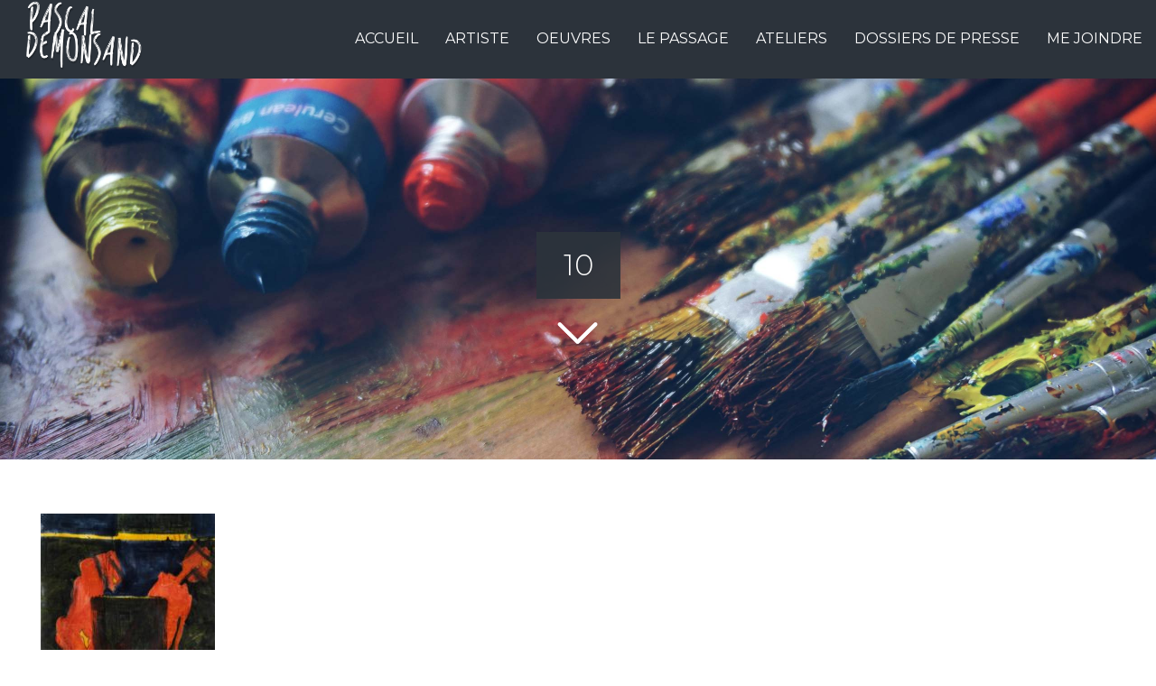

--- FILE ---
content_type: text/html; charset=UTF-8
request_url: https://pascaldemonsand.com/oeuvre/peinture/les-passeurs/attachment/10/
body_size: 6507
content:
<!DOCTYPE html> 
<html> 
	<head lang="fr-FR"> 
		<meta charset="UTF-8">
		<meta name="viewport" content="width=device-width, initial-scale=1.0, user-scalable=no" />
				
		<meta name='robots' content='index, follow, max-image-preview:large, max-snippet:-1, max-video-preview:-1' />
	<style>img:is([sizes="auto" i], [sizes^="auto," i]) { contain-intrinsic-size: 3000px 1500px }</style>
	
	<!-- This site is optimized with the Yoast SEO plugin v26.7 - https://yoast.com/wordpress/plugins/seo/ -->
	<title>10 - Pascal Demonsand | Artiste, peintre et sculpteur</title>
	<link rel="canonical" href="https://pascaldemonsand.com/oeuvre/peinture/les-passeurs/attachment/10/" />
	<meta property="og:locale" content="fr_FR" />
	<meta property="og:type" content="article" />
	<meta property="og:title" content="10 - Pascal Demonsand | Artiste, peintre et sculpteur" />
	<meta property="og:url" content="https://pascaldemonsand.com/oeuvre/peinture/les-passeurs/attachment/10/" />
	<meta property="og:site_name" content="Pascal Demonsand | Artiste, peintre et sculpteur" />
	<meta property="article:publisher" content="https://www.facebook.com/pascal.artiste/" />
	<meta property="og:image" content="https://pascaldemonsand.com/oeuvre/peinture/les-passeurs/attachment/10" />
	<meta property="og:image:width" content="1646" />
	<meta property="og:image:height" content="2560" />
	<meta property="og:image:type" content="image/jpeg" />
	<meta name="twitter:card" content="summary_large_image" />
	<script type="application/ld+json" class="yoast-schema-graph">{"@context":"https://schema.org","@graph":[{"@type":"WebPage","@id":"https://pascaldemonsand.com/oeuvre/peinture/les-passeurs/attachment/10/","url":"https://pascaldemonsand.com/oeuvre/peinture/les-passeurs/attachment/10/","name":"10 - Pascal Demonsand | Artiste, peintre et sculpteur","isPartOf":{"@id":"https://pascaldemonsand.com/#website"},"primaryImageOfPage":{"@id":"https://pascaldemonsand.com/oeuvre/peinture/les-passeurs/attachment/10/#primaryimage"},"image":{"@id":"https://pascaldemonsand.com/oeuvre/peinture/les-passeurs/attachment/10/#primaryimage"},"thumbnailUrl":"https://pascaldemonsand.com/wp-content/uploads/2017/12/10.jpg","datePublished":"2018-01-13T17:32:41+00:00","breadcrumb":{"@id":"https://pascaldemonsand.com/oeuvre/peinture/les-passeurs/attachment/10/#breadcrumb"},"inLanguage":"fr-FR","potentialAction":[{"@type":"ReadAction","target":["https://pascaldemonsand.com/oeuvre/peinture/les-passeurs/attachment/10/"]}]},{"@type":"ImageObject","inLanguage":"fr-FR","@id":"https://pascaldemonsand.com/oeuvre/peinture/les-passeurs/attachment/10/#primaryimage","url":"https://pascaldemonsand.com/wp-content/uploads/2017/12/10.jpg","contentUrl":"https://pascaldemonsand.com/wp-content/uploads/2017/12/10.jpg","width":"1646","height":"2560"},{"@type":"BreadcrumbList","@id":"https://pascaldemonsand.com/oeuvre/peinture/les-passeurs/attachment/10/#breadcrumb","itemListElement":[{"@type":"ListItem","position":1,"name":"Accueil","item":"https://pascaldemonsand.com/"},{"@type":"ListItem","position":2,"name":"Les Passeurs","item":"https://pascaldemonsand.com/oeuvre/peinture/les-passeurs/"},{"@type":"ListItem","position":3,"name":"10"}]},{"@type":"WebSite","@id":"https://pascaldemonsand.com/#website","url":"https://pascaldemonsand.com/","name":"Pascal Demonsand | Artiste, peintre et sculpteur","description":"Sculpture, Peinture et Installation","potentialAction":[{"@type":"SearchAction","target":{"@type":"EntryPoint","urlTemplate":"https://pascaldemonsand.com/?s={search_term_string}"},"query-input":{"@type":"PropertyValueSpecification","valueRequired":true,"valueName":"search_term_string"}}],"inLanguage":"fr-FR"}]}</script>
	<!-- / Yoast SEO plugin. -->


<link rel='dns-prefetch' href='//ajax.googleapis.com' />
<link rel='dns-prefetch' href='//cdn.jsdelivr.net' />

<link rel='stylesheet' id='wp-block-library-css' href='https://pascaldemonsand.com/wp-includes/css/dist/block-library/style.min.css?ver=6.8.2' type='text/css' media='all' />
<style id='classic-theme-styles-inline-css' type='text/css'>
/*! This file is auto-generated */
.wp-block-button__link{color:#fff;background-color:#32373c;border-radius:9999px;box-shadow:none;text-decoration:none;padding:calc(.667em + 2px) calc(1.333em + 2px);font-size:1.125em}.wp-block-file__button{background:#32373c;color:#fff;text-decoration:none}
</style>
<style id='global-styles-inline-css' type='text/css'>
:root{--wp--preset--aspect-ratio--square: 1;--wp--preset--aspect-ratio--4-3: 4/3;--wp--preset--aspect-ratio--3-4: 3/4;--wp--preset--aspect-ratio--3-2: 3/2;--wp--preset--aspect-ratio--2-3: 2/3;--wp--preset--aspect-ratio--16-9: 16/9;--wp--preset--aspect-ratio--9-16: 9/16;--wp--preset--color--black: #000000;--wp--preset--color--cyan-bluish-gray: #abb8c3;--wp--preset--color--white: #ffffff;--wp--preset--color--pale-pink: #f78da7;--wp--preset--color--vivid-red: #cf2e2e;--wp--preset--color--luminous-vivid-orange: #ff6900;--wp--preset--color--luminous-vivid-amber: #fcb900;--wp--preset--color--light-green-cyan: #7bdcb5;--wp--preset--color--vivid-green-cyan: #00d084;--wp--preset--color--pale-cyan-blue: #8ed1fc;--wp--preset--color--vivid-cyan-blue: #0693e3;--wp--preset--color--vivid-purple: #9b51e0;--wp--preset--gradient--vivid-cyan-blue-to-vivid-purple: linear-gradient(135deg,rgba(6,147,227,1) 0%,rgb(155,81,224) 100%);--wp--preset--gradient--light-green-cyan-to-vivid-green-cyan: linear-gradient(135deg,rgb(122,220,180) 0%,rgb(0,208,130) 100%);--wp--preset--gradient--luminous-vivid-amber-to-luminous-vivid-orange: linear-gradient(135deg,rgba(252,185,0,1) 0%,rgba(255,105,0,1) 100%);--wp--preset--gradient--luminous-vivid-orange-to-vivid-red: linear-gradient(135deg,rgba(255,105,0,1) 0%,rgb(207,46,46) 100%);--wp--preset--gradient--very-light-gray-to-cyan-bluish-gray: linear-gradient(135deg,rgb(238,238,238) 0%,rgb(169,184,195) 100%);--wp--preset--gradient--cool-to-warm-spectrum: linear-gradient(135deg,rgb(74,234,220) 0%,rgb(151,120,209) 20%,rgb(207,42,186) 40%,rgb(238,44,130) 60%,rgb(251,105,98) 80%,rgb(254,248,76) 100%);--wp--preset--gradient--blush-light-purple: linear-gradient(135deg,rgb(255,206,236) 0%,rgb(152,150,240) 100%);--wp--preset--gradient--blush-bordeaux: linear-gradient(135deg,rgb(254,205,165) 0%,rgb(254,45,45) 50%,rgb(107,0,62) 100%);--wp--preset--gradient--luminous-dusk: linear-gradient(135deg,rgb(255,203,112) 0%,rgb(199,81,192) 50%,rgb(65,88,208) 100%);--wp--preset--gradient--pale-ocean: linear-gradient(135deg,rgb(255,245,203) 0%,rgb(182,227,212) 50%,rgb(51,167,181) 100%);--wp--preset--gradient--electric-grass: linear-gradient(135deg,rgb(202,248,128) 0%,rgb(113,206,126) 100%);--wp--preset--gradient--midnight: linear-gradient(135deg,rgb(2,3,129) 0%,rgb(40,116,252) 100%);--wp--preset--font-size--small: 13px;--wp--preset--font-size--medium: 20px;--wp--preset--font-size--large: 36px;--wp--preset--font-size--x-large: 42px;--wp--preset--spacing--20: 0.44rem;--wp--preset--spacing--30: 0.67rem;--wp--preset--spacing--40: 1rem;--wp--preset--spacing--50: 1.5rem;--wp--preset--spacing--60: 2.25rem;--wp--preset--spacing--70: 3.38rem;--wp--preset--spacing--80: 5.06rem;--wp--preset--shadow--natural: 6px 6px 9px rgba(0, 0, 0, 0.2);--wp--preset--shadow--deep: 12px 12px 50px rgba(0, 0, 0, 0.4);--wp--preset--shadow--sharp: 6px 6px 0px rgba(0, 0, 0, 0.2);--wp--preset--shadow--outlined: 6px 6px 0px -3px rgba(255, 255, 255, 1), 6px 6px rgba(0, 0, 0, 1);--wp--preset--shadow--crisp: 6px 6px 0px rgba(0, 0, 0, 1);}:where(.is-layout-flex){gap: 0.5em;}:where(.is-layout-grid){gap: 0.5em;}body .is-layout-flex{display: flex;}.is-layout-flex{flex-wrap: wrap;align-items: center;}.is-layout-flex > :is(*, div){margin: 0;}body .is-layout-grid{display: grid;}.is-layout-grid > :is(*, div){margin: 0;}:where(.wp-block-columns.is-layout-flex){gap: 2em;}:where(.wp-block-columns.is-layout-grid){gap: 2em;}:where(.wp-block-post-template.is-layout-flex){gap: 1.25em;}:where(.wp-block-post-template.is-layout-grid){gap: 1.25em;}.has-black-color{color: var(--wp--preset--color--black) !important;}.has-cyan-bluish-gray-color{color: var(--wp--preset--color--cyan-bluish-gray) !important;}.has-white-color{color: var(--wp--preset--color--white) !important;}.has-pale-pink-color{color: var(--wp--preset--color--pale-pink) !important;}.has-vivid-red-color{color: var(--wp--preset--color--vivid-red) !important;}.has-luminous-vivid-orange-color{color: var(--wp--preset--color--luminous-vivid-orange) !important;}.has-luminous-vivid-amber-color{color: var(--wp--preset--color--luminous-vivid-amber) !important;}.has-light-green-cyan-color{color: var(--wp--preset--color--light-green-cyan) !important;}.has-vivid-green-cyan-color{color: var(--wp--preset--color--vivid-green-cyan) !important;}.has-pale-cyan-blue-color{color: var(--wp--preset--color--pale-cyan-blue) !important;}.has-vivid-cyan-blue-color{color: var(--wp--preset--color--vivid-cyan-blue) !important;}.has-vivid-purple-color{color: var(--wp--preset--color--vivid-purple) !important;}.has-black-background-color{background-color: var(--wp--preset--color--black) !important;}.has-cyan-bluish-gray-background-color{background-color: var(--wp--preset--color--cyan-bluish-gray) !important;}.has-white-background-color{background-color: var(--wp--preset--color--white) !important;}.has-pale-pink-background-color{background-color: var(--wp--preset--color--pale-pink) !important;}.has-vivid-red-background-color{background-color: var(--wp--preset--color--vivid-red) !important;}.has-luminous-vivid-orange-background-color{background-color: var(--wp--preset--color--luminous-vivid-orange) !important;}.has-luminous-vivid-amber-background-color{background-color: var(--wp--preset--color--luminous-vivid-amber) !important;}.has-light-green-cyan-background-color{background-color: var(--wp--preset--color--light-green-cyan) !important;}.has-vivid-green-cyan-background-color{background-color: var(--wp--preset--color--vivid-green-cyan) !important;}.has-pale-cyan-blue-background-color{background-color: var(--wp--preset--color--pale-cyan-blue) !important;}.has-vivid-cyan-blue-background-color{background-color: var(--wp--preset--color--vivid-cyan-blue) !important;}.has-vivid-purple-background-color{background-color: var(--wp--preset--color--vivid-purple) !important;}.has-black-border-color{border-color: var(--wp--preset--color--black) !important;}.has-cyan-bluish-gray-border-color{border-color: var(--wp--preset--color--cyan-bluish-gray) !important;}.has-white-border-color{border-color: var(--wp--preset--color--white) !important;}.has-pale-pink-border-color{border-color: var(--wp--preset--color--pale-pink) !important;}.has-vivid-red-border-color{border-color: var(--wp--preset--color--vivid-red) !important;}.has-luminous-vivid-orange-border-color{border-color: var(--wp--preset--color--luminous-vivid-orange) !important;}.has-luminous-vivid-amber-border-color{border-color: var(--wp--preset--color--luminous-vivid-amber) !important;}.has-light-green-cyan-border-color{border-color: var(--wp--preset--color--light-green-cyan) !important;}.has-vivid-green-cyan-border-color{border-color: var(--wp--preset--color--vivid-green-cyan) !important;}.has-pale-cyan-blue-border-color{border-color: var(--wp--preset--color--pale-cyan-blue) !important;}.has-vivid-cyan-blue-border-color{border-color: var(--wp--preset--color--vivid-cyan-blue) !important;}.has-vivid-purple-border-color{border-color: var(--wp--preset--color--vivid-purple) !important;}.has-vivid-cyan-blue-to-vivid-purple-gradient-background{background: var(--wp--preset--gradient--vivid-cyan-blue-to-vivid-purple) !important;}.has-light-green-cyan-to-vivid-green-cyan-gradient-background{background: var(--wp--preset--gradient--light-green-cyan-to-vivid-green-cyan) !important;}.has-luminous-vivid-amber-to-luminous-vivid-orange-gradient-background{background: var(--wp--preset--gradient--luminous-vivid-amber-to-luminous-vivid-orange) !important;}.has-luminous-vivid-orange-to-vivid-red-gradient-background{background: var(--wp--preset--gradient--luminous-vivid-orange-to-vivid-red) !important;}.has-very-light-gray-to-cyan-bluish-gray-gradient-background{background: var(--wp--preset--gradient--very-light-gray-to-cyan-bluish-gray) !important;}.has-cool-to-warm-spectrum-gradient-background{background: var(--wp--preset--gradient--cool-to-warm-spectrum) !important;}.has-blush-light-purple-gradient-background{background: var(--wp--preset--gradient--blush-light-purple) !important;}.has-blush-bordeaux-gradient-background{background: var(--wp--preset--gradient--blush-bordeaux) !important;}.has-luminous-dusk-gradient-background{background: var(--wp--preset--gradient--luminous-dusk) !important;}.has-pale-ocean-gradient-background{background: var(--wp--preset--gradient--pale-ocean) !important;}.has-electric-grass-gradient-background{background: var(--wp--preset--gradient--electric-grass) !important;}.has-midnight-gradient-background{background: var(--wp--preset--gradient--midnight) !important;}.has-small-font-size{font-size: var(--wp--preset--font-size--small) !important;}.has-medium-font-size{font-size: var(--wp--preset--font-size--medium) !important;}.has-large-font-size{font-size: var(--wp--preset--font-size--large) !important;}.has-x-large-font-size{font-size: var(--wp--preset--font-size--x-large) !important;}
:where(.wp-block-post-template.is-layout-flex){gap: 1.25em;}:where(.wp-block-post-template.is-layout-grid){gap: 1.25em;}
:where(.wp-block-columns.is-layout-flex){gap: 2em;}:where(.wp-block-columns.is-layout-grid){gap: 2em;}
:root :where(.wp-block-pullquote){font-size: 1.5em;line-height: 1.6;}
</style>
<link rel='stylesheet' id='responsive-lightbox-swipebox-css' href='https://pascaldemonsand.com/wp-content/plugins/responsive-lightbox/assets/swipebox/swipebox.min.css?ver=1.5.2' type='text/css' media='all' />
<link rel='stylesheet' id='Kesho-foundation-stylesheet-css' href='https://cdn.jsdelivr.net/foundation/6.1.0/foundation.min.css?ver=6.8.2' type='text/css' media='all' />
<link rel='stylesheet' id='Kesho-slick-stylesheet-css' href='https://pascaldemonsand.com/wp-content/themes/pascaldemonsand/css/slick.css?ver=6.8.2' type='text/css' media='all' />
<link rel='stylesheet' id='Kesho-slick_theme-stylesheet-css' href='https://pascaldemonsand.com/wp-content/themes/pascaldemonsand/css/slick-theme.css?ver=6.8.2' type='text/css' media='all' />
<link rel='stylesheet' id='Kesho-default-stylesheet-css' href='https://pascaldemonsand.com/wp-content/themes/pascaldemonsand/css/default.css?ver=6.8.2' type='text/css' media='all' />
<script type="text/javascript" src="https://ajax.googleapis.com/ajax/libs/jquery/2.1.4/jquery.min.js" id="jquery-js"></script>
<script type="text/javascript" src="https://pascaldemonsand.com/wp-content/plugins/responsive-lightbox/assets/dompurify/purify.min.js?ver=3.1.7" id="dompurify-js"></script>
<script type="text/javascript" id="responsive-lightbox-sanitizer-js-before">
/* <![CDATA[ */
window.RLG = window.RLG || {}; window.RLG.sanitizeAllowedHosts = ["youtube.com","www.youtube.com","youtu.be","vimeo.com","player.vimeo.com"];
/* ]]> */
</script>
<script type="text/javascript" src="https://pascaldemonsand.com/wp-content/plugins/responsive-lightbox/js/sanitizer.js?ver=2.6.0" id="responsive-lightbox-sanitizer-js"></script>
<script type="text/javascript" src="https://pascaldemonsand.com/wp-content/plugins/responsive-lightbox/assets/swipebox/jquery.swipebox.min.js?ver=1.5.2" id="responsive-lightbox-swipebox-js"></script>
<script type="text/javascript" src="https://pascaldemonsand.com/wp-includes/js/underscore.min.js?ver=1.13.7" id="underscore-js"></script>
<script type="text/javascript" src="https://pascaldemonsand.com/wp-content/plugins/responsive-lightbox/assets/infinitescroll/infinite-scroll.pkgd.min.js?ver=4.0.1" id="responsive-lightbox-infinite-scroll-js"></script>
<script type="text/javascript" id="responsive-lightbox-js-before">
/* <![CDATA[ */
var rlArgs = {"script":"swipebox","selector":"lightbox","customEvents":"","activeGalleries":true,"animation":true,"hideCloseButtonOnMobile":false,"removeBarsOnMobile":false,"hideBars":true,"hideBarsDelay":5000,"videoMaxWidth":1080,"useSVG":true,"loopAtEnd":false,"woocommerce_gallery":false,"ajaxurl":"https:\/\/pascaldemonsand.com\/wp-admin\/admin-ajax.php","nonce":"349f77f55d","preview":false,"postId":384,"scriptExtension":false};
/* ]]> */
</script>
<script type="text/javascript" src="https://pascaldemonsand.com/wp-content/plugins/responsive-lightbox/js/front.js?ver=2.6.0" id="responsive-lightbox-js"></script>
<script type="text/javascript" src="//pascaldemonsand.com/wp-content/plugins/revslider/sr6/assets/js/rbtools.min.js?ver=6.7.38" async id="tp-tools-js"></script>
<script type="text/javascript" src="//pascaldemonsand.com/wp-content/plugins/revslider/sr6/assets/js/rs6.min.js?ver=6.7.38" async id="revmin-js"></script>
<link rel="https://api.w.org/" href="https://pascaldemonsand.com/wp-json/" /><link rel="alternate" title="JSON" type="application/json" href="https://pascaldemonsand.com/wp-json/wp/v2/media/384" /><link rel="alternate" title="oEmbed (JSON)" type="application/json+oembed" href="https://pascaldemonsand.com/wp-json/oembed/1.0/embed?url=https%3A%2F%2Fpascaldemonsand.com%2Foeuvre%2Fpeinture%2Fles-passeurs%2Fattachment%2F10%2F" />
<link rel="alternate" title="oEmbed (XML)" type="text/xml+oembed" href="https://pascaldemonsand.com/wp-json/oembed/1.0/embed?url=https%3A%2F%2Fpascaldemonsand.com%2Foeuvre%2Fpeinture%2Fles-passeurs%2Fattachment%2F10%2F&#038;format=xml" />
					<!-- Google Analytics tracking code output by Beehive Analytics -->
						<script async src="https://www.googletagmanager.com/gtag/js?id=G-J2TZ9MXG6T&l=beehiveDataLayer"></script>
		<script>
						window.beehiveDataLayer = window.beehiveDataLayer || [];
			function beehive_ga() {beehiveDataLayer.push(arguments);}
			beehive_ga('js', new Date())
						beehive_ga('config', 'G-J2TZ9MXG6T', {
				'anonymize_ip': false,
				'allow_google_signals': false,
			})
					</script>
		<meta name="generator" content="Powered by Slider Revolution 6.7.38 - responsive, Mobile-Friendly Slider Plugin for WordPress with comfortable drag and drop interface." />
<link rel="icon" href="https://pascaldemonsand.com/wp-content/uploads/2017/07/cropped-pascal-demonsand-favicon-1-150x150.png" sizes="32x32" />
<link rel="icon" href="https://pascaldemonsand.com/wp-content/uploads/2017/07/cropped-pascal-demonsand-favicon-1-300x300.png" sizes="192x192" />
<link rel="apple-touch-icon" href="https://pascaldemonsand.com/wp-content/uploads/2017/07/cropped-pascal-demonsand-favicon-1-300x300.png" />
<meta name="msapplication-TileImage" content="https://pascaldemonsand.com/wp-content/uploads/2017/07/cropped-pascal-demonsand-favicon-1-300x300.png" />
<script>function setREVStartSize(e){
			//window.requestAnimationFrame(function() {
				window.RSIW = window.RSIW===undefined ? window.innerWidth : window.RSIW;
				window.RSIH = window.RSIH===undefined ? window.innerHeight : window.RSIH;
				try {
					var pw = document.getElementById(e.c).parentNode.offsetWidth,
						newh;
					pw = pw===0 || isNaN(pw) || (e.l=="fullwidth" || e.layout=="fullwidth") ? window.RSIW : pw;
					e.tabw = e.tabw===undefined ? 0 : parseInt(e.tabw);
					e.thumbw = e.thumbw===undefined ? 0 : parseInt(e.thumbw);
					e.tabh = e.tabh===undefined ? 0 : parseInt(e.tabh);
					e.thumbh = e.thumbh===undefined ? 0 : parseInt(e.thumbh);
					e.tabhide = e.tabhide===undefined ? 0 : parseInt(e.tabhide);
					e.thumbhide = e.thumbhide===undefined ? 0 : parseInt(e.thumbhide);
					e.mh = e.mh===undefined || e.mh=="" || e.mh==="auto" ? 0 : parseInt(e.mh,0);
					if(e.layout==="fullscreen" || e.l==="fullscreen")
						newh = Math.max(e.mh,window.RSIH);
					else{
						e.gw = Array.isArray(e.gw) ? e.gw : [e.gw];
						for (var i in e.rl) if (e.gw[i]===undefined || e.gw[i]===0) e.gw[i] = e.gw[i-1];
						e.gh = e.el===undefined || e.el==="" || (Array.isArray(e.el) && e.el.length==0)? e.gh : e.el;
						e.gh = Array.isArray(e.gh) ? e.gh : [e.gh];
						for (var i in e.rl) if (e.gh[i]===undefined || e.gh[i]===0) e.gh[i] = e.gh[i-1];
											
						var nl = new Array(e.rl.length),
							ix = 0,
							sl;
						e.tabw = e.tabhide>=pw ? 0 : e.tabw;
						e.thumbw = e.thumbhide>=pw ? 0 : e.thumbw;
						e.tabh = e.tabhide>=pw ? 0 : e.tabh;
						e.thumbh = e.thumbhide>=pw ? 0 : e.thumbh;
						for (var i in e.rl) nl[i] = e.rl[i]<window.RSIW ? 0 : e.rl[i];
						sl = nl[0];
						for (var i in nl) if (sl>nl[i] && nl[i]>0) { sl = nl[i]; ix=i;}
						var m = pw>(e.gw[ix]+e.tabw+e.thumbw) ? 1 : (pw-(e.tabw+e.thumbw)) / (e.gw[ix]);
						newh =  (e.gh[ix] * m) + (e.tabh + e.thumbh);
					}
					var el = document.getElementById(e.c);
					if (el!==null && el) el.style.height = newh+"px";
					el = document.getElementById(e.c+"_wrapper");
					if (el!==null && el) {
						el.style.height = newh+"px";
						el.style.display = "block";
					}
				} catch(e){
					console.log("Failure at Presize of Slider:" + e)
				}
			//});
		  };</script>
		<link href="https://fonts.googleapis.com/css?family=Montserrat:300,300i,400,400i,500,500i,600,600i,700,700i" rel="stylesheet">
		<!-- Hotjar Tracking Code for https://pascaldemonsand.com -->
		<script>
			(function(h,o,t,j,a,r){
				h.hj=h.hj||function(){(h.hj.q=h.hj.q||[]).push(arguments)};
				h._hjSettings={hjid:747625,hjsv:6};
				a=o.getElementsByTagName('head')[0];
				r=o.createElement('script');r.async=1;
				r.src=t+h._hjSettings.hjid+j+h._hjSettings.hjsv;
				a.appendChild(r);
			})(window,document,'https://static.hotjar.com/c/hotjar-','.js?sv=');
		</script>
	</head> 
	<body class="attachment wp-singular attachment-template-default single single-attachment postid-384 attachmentid-384 attachment-jpeg wp-theme-pascaldemonsand"> 
		
		<header>
			<!-- MAIN NAV - BIG SCREEN -->
			<nav id="main_nav">
				<div class="row">
					<div class="small-12 medium-12 large-12 columns">
						<a href="https://pascaldemonsand.com" id="logo" title="Pascal Demonsand | Artiste, peintre et sculpteur - Sculpture, Peinture et Installation"><img src="https://pascaldemonsand.com/wp-content/themes/pascaldemonsand/images/pascal-demonsand-logo.png" alt="Pascal Demonsand | Artiste, peintre et sculpteur - Sculpture, Peinture et Installation"/></a>
						<div class="menu-menu-principal-container"><ul id="menu-menu-principal" class="menu_principal dropdown menu" data-dropdown-menu><li id="menu-item-16" class="menu-item menu-item-type-post_type menu-item-object-page menu-item-home menu-item-16"><a href="https://pascaldemonsand.com/">Accueil</a></li>
<li id="menu-item-24" class="menu-item menu-item-type-post_type menu-item-object-page menu-item-24"><a href="https://pascaldemonsand.com/pascal-demonsand-artiste/">Artiste</a></li>
<li id="menu-item-62" class="menu-item menu-item-type-post_type_archive menu-item-object-artwork_cpt menu-item-62"><a href="https://pascaldemonsand.com/oeuvres/">Oeuvres</a></li>
<li id="menu-item-662" class="menu-item menu-item-type-custom menu-item-object-custom menu-item-662"><a target="_blank" href="https://www.art-passage.ca/">Le Passage</a></li>
<li id="menu-item-57" class="menu-item menu-item-type-post_type menu-item-object-page menu-item-57"><a href="https://pascaldemonsand.com/ateliers/">Ateliers</a></li>
<li id="menu-item-59" class="menu-item menu-item-type-post_type menu-item-object-page menu-item-59"><a href="https://pascaldemonsand.com/dossiers-de-presse/">Dossiers de presse</a></li>
<li id="menu-item-60" class="menu-item menu-item-type-post_type menu-item-object-page menu-item-60"><a href="https://pascaldemonsand.com/me-joindre/">Me joindre</a></li>
</ul></div>					</div>
				</div>
			</nav>
			<!-- Main navigation - Mobile -->		
			<nav id="main_navigation_mobile" class="top-bar" data-topbar role="navigation">
				<div class="row">
					<div class="small-12 medium-12 large-12 columns text-center">
						<a id="logo" href="https://pascaldemonsand.com" title="Pascal Demonsand | Artiste, peintre et sculpteur" target="_self">
							<img src="https://pascaldemonsand.com/wp-content/themes/pascaldemonsand/images/pascal-demonsand-logo.png" alt="Pascal Demonsand | Artiste, peintre et sculpteur" />
						</a>
					</div>
					<div class="small-12 medium-12 large-12 columns">						
						<ul class="title-area text-right">
						    <li class="toggle-topbar menu-icon"><a href="#"><span></span></a></li>
						</ul>
						<div class="top-bar">							
							<div class="menu-menu-principal-container"><ul class="vertical menu" data-drilldown data-back-button="<li class='js-drilldown-back'><a>Retour</a></li>"><li class="menu-item menu-item-type-post_type menu-item-object-page menu-item-home menu-item-16"><a href="https://pascaldemonsand.com/">Accueil</a></li>
<li class="menu-item menu-item-type-post_type menu-item-object-page menu-item-24"><a href="https://pascaldemonsand.com/pascal-demonsand-artiste/">Artiste</a></li>
<li class="menu-item menu-item-type-post_type_archive menu-item-object-artwork_cpt menu-item-62"><a href="https://pascaldemonsand.com/oeuvres/">Oeuvres</a></li>
<li class="menu-item menu-item-type-custom menu-item-object-custom menu-item-662"><a target="_blank" href="https://www.art-passage.ca/">Le Passage</a></li>
<li class="menu-item menu-item-type-post_type menu-item-object-page menu-item-57"><a href="https://pascaldemonsand.com/ateliers/">Ateliers</a></li>
<li class="menu-item menu-item-type-post_type menu-item-object-page menu-item-59"><a href="https://pascaldemonsand.com/dossiers-de-presse/">Dossiers de presse</a></li>
<li class="menu-item menu-item-type-post_type menu-item-object-page menu-item-60"><a href="https://pascaldemonsand.com/me-joindre/">Me joindre</a></li>
</ul></div>							
						</div>
					</div>
				</div>
			</nav>
			
									<section id="main_title" style="background-image:url('https://pascaldemonsand.com/wp-content/themes/pascaldemonsand/images/placeholder_header.jpg');">
							<div class="row">
								<div class="small-12 medium-12 large-12 columns">
									<h1>
										10									</h1>
									
								</div>
							</div>
						</section>
								
			
		</header>
		<div id="wrapper">
		
	<div class="row">
		<div class="small-12 medium-12 large-12 columns">
			<p class="attachment"><a href='https://pascaldemonsand.com/wp-content/uploads/2017/12/10.jpg' title="" data-rl_title="" class="rl-gallery-link" data-rl_caption="" data-rel="lightbox-gallery-0"><img fetchpriority="high" decoding="async" width="193" height="300" src="https://pascaldemonsand.com/wp-content/uploads/2017/12/10-193x300.jpg" class="attachment-medium size-medium" alt="" srcset="https://pascaldemonsand.com/wp-content/uploads/2017/12/10-193x300.jpg 193w, https://pascaldemonsand.com/wp-content/uploads/2017/12/10-768x1194.jpg 768w, https://pascaldemonsand.com/wp-content/uploads/2017/12/10-658x1024.jpg 658w, https://pascaldemonsand.com/wp-content/uploads/2017/12/10.jpg 1646w" sizes="(max-width: 193px) 100vw, 193px" /></a></p>
		</div>
	</div>


		
		</div>	<!-- FIN DU WRAPPER (Init dans le header) -->
		<footer>			
			<div id="link_footer">
				<div class="row">	
					<div class="small-12 medium-12 large-12 columns">
						<ul id="cat_footer"> 							          
							<li><a href="https://pascaldemonsand.com/categories/dessin">Dessin</a></li><li><a href="https://pascaldemonsand.com/categories/exposition">Exposition</a></li><li><a href="https://pascaldemonsand.com/categories/installation">Installation</a></li><li><a href="https://pascaldemonsand.com/categories/peinture">Peinture</a></li><li><a href="https://pascaldemonsand.com/categories/placage">Placage</a></li><li><a href="https://pascaldemonsand.com/categories/processus-de-restauration">Processus de restauration</a></li><li><a href="https://pascaldemonsand.com/categories/sculpture">Sculpture</a></li>             
						</ul> 
					</div>
				</div>
			</div>
			<div id="credit">
				<div class="row">	
					<div class="small-12 medium-6 large-6 columns left_column_footer">
						2026 
						© Tous droits réservés : Pascal Demonsand | <a href="https://pascaldemonsand.com/plan-de-site/">Plan de site</a>				      
					</div>
					<div class="small-12 medium-6 large-6 columns right_column_footer">					
						Conception graphique, programmation web et hébergement par <a target="_blank" class="credits_aimg" href="http://www.keshocommunications.ca"  title="Kesho"> <img style="width:70px;height:auto;" src="http://keshocommunications.ca/wp-content/uploads/2015/12/logo.png" alt="Kesho" /></a></span>
					</div>
				</div>
			</div>	
		</footer>
		
		<script>
			window.RS_MODULES = window.RS_MODULES || {};
			window.RS_MODULES.modules = window.RS_MODULES.modules || {};
			window.RS_MODULES.waiting = window.RS_MODULES.waiting || [];
			window.RS_MODULES.defered = false;
			window.RS_MODULES.moduleWaiting = window.RS_MODULES.moduleWaiting || {};
			window.RS_MODULES.type = 'compiled';
		</script>
		<script type="speculationrules">
{"prefetch":[{"source":"document","where":{"and":[{"href_matches":"\/*"},{"not":{"href_matches":["\/wp-*.php","\/wp-admin\/*","\/wp-content\/uploads\/*","\/wp-content\/*","\/wp-content\/plugins\/*","\/wp-content\/themes\/pascaldemonsand\/*","\/*\\?(.+)"]}},{"not":{"selector_matches":"a[rel~=\"nofollow\"]"}},{"not":{"selector_matches":".no-prefetch, .no-prefetch a"}}]},"eagerness":"conservative"}]}
</script>
<link rel='stylesheet' id='rs-plugin-settings-css' href='//pascaldemonsand.com/wp-content/plugins/revslider/sr6/assets/css/rs6.css?ver=6.7.38' type='text/css' media='all' />
<style id='rs-plugin-settings-inline-css' type='text/css'>
#rs-demo-id {}
</style>
<script type="text/javascript" src="https://cdn.jsdelivr.net/foundation/6.1.0/foundation.min.js?ver=6.8.2" id="foundation-js-js"></script>
<script type="text/javascript" src="https://pascaldemonsand.com/wp-content/themes/pascaldemonsand/js/slick.min.js?ver=6.8.2" id="slick-js-js"></script>
<script type="text/javascript" src="https://pascaldemonsand.com/wp-content/themes/pascaldemonsand/js/kesho_default.js?ver=6.8.2" id="default-js-js"></script>
  


		

		<script>

			(function($) 
			{		
				$(document).foundation();	
				$(".toggle-topbar").click(function()
				{			
					$("#main_navigation_mobile .top-bar").slideToggle();
				});							
			})(jQuery);			
		</script>

	</body>
</html>

<!-- Page supported by LiteSpeed Cache 7.7 on 2026-01-14 01:11:57 -->

--- FILE ---
content_type: text/css
request_url: https://pascaldemonsand.com/wp-content/themes/pascaldemonsand/css/default.css?ver=6.8.2
body_size: 2697
content:
/* Default
-------------------------*/
body,html,h1,h2,h3,h4,h5,h6,a,p,span{font-family: 'Montserrat', sans-serif;color:#4c4c4c;}
body,html{font-weight: 100;background:white;}

.row {max-width: 1600px;}

h2{background: url("../images/poly_title.png") left 0 top 5px no-repeat transparent;padding: 0 0 0 45px;font-size: 2em;text-transform: uppercase;font-weight: 100;margin: 0 0 30px 0;display: inline-block;}

body.home h1{background: url("../images/poly_title.png") left 0 top 5px no-repeat transparent;padding: 0 0 0 45px;font-size: 2em;text-transform: uppercase;font-weight: 100;margin: 0 0 30px 0;}
body.home h2{background: url("../images/poly_title.png") left 0 top 5px no-repeat transparent;padding: 0 0 0 45px;font-size: 2em;text-transform: uppercase;font-weight: 100;margin: 0 0 30px 0;color:white;display: inline-block;}

body.home .white_section h2{color:#4c4c4c;}

p{font-size: 1.2em;}

a{
	transition: all 0.4s ease-in-out;
	-ms-transition: all 0.4s ease-in-out;
	-moz-transition: all 0.4s ease-in-out;
	-webkit-transition: all 0.4s ease-in-out;
	-o-transition: all 0.4s ease-in-out;
	color:#4c4c4c;font-weight:400;
}
a:hover{color:#db756b;}

a.ensavoirplus {background: #2c333b;color: white;padding: 10px 20px 10px 20px;font-size: 1em;float: right;display: inline-block;text-transform:uppercase;font-weight:200;}
a.ensavoirplus:hover{background-color:#d26a5c;}

.aligncenterdiv{text-align: center;width:100%;}

.column:last-child:not(:first-child), .columns:last-child:not(:first-child) {float: left;}

#wrapper{padding:60px 30px;}
body.post-type-archive-artwork_cpt #wrapper{padding:0 30px;}
body.home #wrapper{padding:0;}

.alignright{text-align:right;margin: 0 0 0 30px;float:right;}
.alignleft{text-align:left;margin: 0 30px 0 0;float:left;}

#breadcrumbs{background: rgba(250,250,250,0.25);font-size: 1em;padding: 10px 15px;font-style: italic;display: inline-block;}

/*HEADER*/

	/*Menu*/
	#main_nav{background: #2c333b;position:fixed;width: 100%;top:0;z-index:999;}
	body.admin-bar #main_nav{top:32px;}
	#logo{max-width: 150px;float: left;}
	#logo:hover{opacity: 0.5;}
	
	.menu-menu-principal-container{float: right;}
	.menu-menu-principal-container ul.menu > li:not(.menu-text) > a{color: white;text-transform: uppercase;display: inline-block;padding: 35px 0;position:relative;margin:0  0 0 30px;}
	.menu-menu-principal-container ul.menu > li:not(.menu-text) > a:hover, .menu-menu-principal-container ul.menu > li:not(.menu-text).current-menu-item > a{color:#d26a5c;}
	.menu-menu-principal-container ul.menu > li:not(.menu-text) > a:after{
		transition: all 0.4s ease-in-out;
		-ms-transition: all 0.4s ease-in-out;
		-moz-transition: all 0.4s ease-in-out;
		-webkit-transition: all 0.4s ease-in-out;
		-o-transition: all 0.4s ease-in-out;
		-ms-transform: rotate(180deg); /* IE 9 */
		-webkit-transform: rotate(180deg); /* Chrome, Safari, Opera */
		transform: rotate(180deg);
		color:#4c4c4c;content: "";background: url("../images/geometric_picto.png") no-repeat center center;height: 34px;position: absolute;top: 24px;width: 100%;background-size: 28px;left: 0;opacity:0;}
	.menu-menu-principal-container ul.menu > li:not(.menu-text) > a:hover:after{
		-ms-transform: rotate(0deg); /* IE 9 */
		-webkit-transform: rotate(0deg); /* Chrome, Safari, Opera */
		transform: rotate(0deg);
		top:0px;opacity:100;
	}

	.sticky_navigation .menu-menu-principal-container ul.menu > li:not(.menu-text) > a{padding: 25px 0 25px 0;}
	.sticky_navigation #logo {max-width: 100px;}

	.dropdown.menu .is-dropdown-submenu-parent.is-right-arrow>a::after{border-color: transparent transparent transparent #ffa200;}
	.dropdown.menu .submenu{    min-width: 350px;}

	.is-drilldown{padding: 0 0 5px 0;float: left;height:unset!important;width: 100%!important;}
	.is-drilldown ul.vertical li a{background-color: white;color:#2c333b;border-bottom:1px solid #2c333b; display: block;width: 100%;padding: .7rem 1rem;}
	.is-drilldown ul.vertical li a:hover{background-color: #d26a5c;color:white!important;margin: 0 0 1px 0;opacity:1;}
	.is-drilldown-submenu-parent a::after {border-color: transparent transparent transparent #d26a5c;}
	.is-drilldown-submenu-parent a:hover::after {border-color: transparent transparent transparent white;}

	.is-drilldown-submenu{list-style-type: none;margin: 0;}
	.is-drilldown ul.vertical li .is-drilldown-submenu a{padding: .5rem 1rem;}

	.js-drilldown-back::before {border-color: transparent #d26a5c transparent transparent;}
	.js-drilldown-back:hover::before {border-color: transparent white transparent transparent;}

	#flammeche{
		transition: all 0.4s ease-in-out;
		-ms-transition: all 0.4s ease-in-out;
		-moz-transition: all 0.4s ease-in-out;
		-webkit-transition: all 0.4s ease-in-out;
		-o-transition: all 0.4s ease-in-out;
		width:20px;height:20px;position:absolute;top: -27px;
	}
	
	.sub-menu{list-style-type: none;}

	#main_navigation_mobile{display: none;}
	#main_navigation_mobile .top-bar{display: none;}

	#main_title{padding: 170px 0;margin-top: 87px;text-align: center;background-attachment:fixed;background-size:cover;}
	#main_title h1{background: rgba(44,51,59,0.9);padding: 15px 30px;color: white;display: inline-block;text-transform: uppercase;font-size: 2em;font-weight: 100;position:relative;}
	#main_title h1::after{background: url("../images/bottom_arrow.png") center center no-repeat;width: 45.5px;height: 24px;content: "";position: absolute;background-size: cover;left: 50%;margin-left: -22.75px;top: 100px;}

/*HOME*/
section#biographie{padding:60px 30px;}
#bio_content_home{padding: 0 0 0 30px;}
#biographie .row {position:relative;}
#pascal_portrait{
	position: absolute;bottom: -48%;right: 5%;display:none;z-index:1;
	-ms-transform: rotate(1.7deg);-webkit-transform: rotate(1.7deg);transform: rotate(1.7deg);
}

#last_oeuvre{padding:0;background: #2c333b;/*url("../images/bg_texture.jpg") center center;background-attachment:fixed;background-size: 100%;*/}
.cache_top{background: url("../images/triangle_cache_top.png") center center no-repeat transparent;width: 100%;height: 86px;}
.cache_bottom{background: url("../images/triangle_cache_bottom.png") center center no-repeat transparent;width: 100%;height: 174px;}

.content_last_oeuvre{padding:60px;}
.container_oeuvre_home{margin:30px 0 0 0;}
.oeuvre_home{position:relative;margin:0 0 30px 0;}
.oeuvre_home img{-webkit-box-shadow: 0px 0px 24px 8px rgba(0,0,0,0.3);-moz-box-shadow: 0px 0px 24px 8px rgba(0,0,0,0.3);box-shadow: 0px 0px 24px 8px rgba(0,0,0,0.3);}
 body.post-type-archive-artwork_cpt #wrapper .oeuvre_home img,body.tax-categories_artwork_cpt #wrapper .oeuvre_home img{-webkit-box-shadow: none;-moz-box-shadow: none;box-shadow: none;}
.info_hover_oeuvre{
	transition: all 0.4s ease-in-out;
	-ms-transition: all 0.4s ease-in-out;
	-moz-transition: all 0.4s ease-in-out;
	-webkit-transition: all 0.4s ease-in-out;
	-o-transition: all 0.4s ease-in-out;
	opacity:0;background:rgba(44,51,59,0.95);width:100%;height:100%;position:absolute;top:0;left:0;padding:15%;}
.oeuvre_home:hover .info_hover_oeuvre{opacity:1;padding:5%;}
.info_hover_oeuvre .bulle_blanche{background:white;width:100%;height:100%;display:flex;align-items: center;justify-content: center;}
.info_hover_oeuvre .bulle_blanche h3{text-transform: uppercase;position:relative;text-align: center;}
.info_hover_oeuvre .bulle_blanche h3::after{content:"";position:absolute;background:url("../images/seemore.png") center bottom no-repeat;width: 45px;height: 45px;bottom: -54px;margin-left: -22.5px;left: 50%;background-size: 100%;}
.info_hover_oeuvre .bulle_blanche h3::after{
	transition: all 0.4s ease-in-out;
	-ms-transition: all 0.4s ease-in-out;
	-moz-transition: all 0.4s ease-in-out;
	-webkit-transition: all 0.4s ease-in-out;
	-o-transition: all 0.4s ease-in-out;
}
.info_hover_oeuvre .bulle_blanche h3:hover::after{opacity:0.5;}
.seemore_oeuvres_content{text-align:center;}
.seemore_oeuvres{background: white;padding: 15px 20px 11px 20px;text-transform: uppercase;text-align: center;display: inline-block;font-weight: 400;margin: 30px 0 0 0;}
.seemore_oeuvres:hover{background:#d26a5c;color:white;}

#presse_section{padding:0 60px;}
.presse_home{margin:0 0 30px 0;}
.presse_home img{margin:0 0 15px 0;}
.presse_home p{font-size:1em;}
.presse_home a:hover{opacity: 0.75;}
.presse_home a.ensavoirplus:hover{opacity:1;}

/*Oeuvre*/
.sidebar_archive{background:#f5f5f5;padding:30px;color:white;}
.sidebar_archive ul{list-style: none;margin-bottom:0;}
.sidebar_archive ul li a {background:white;display: inline-block;width:100%;padding:10px 20px;font-size:1.2em;margin:0 0 2px 0;font-weight: 400;}
.sidebar_archive ul li a.selected{background:#d26a5c;color:white;}

.box_presse_archive{margin-bottom: 30px;background: #f5f5f5;padding: 30px 20px;}
.box_atelier{padding: 60px 40px;margin: 0 0 30px 0;float:left;width:100%;}
.box_atelier.gray{background:#f5f5f5;}
.box_atelier ul{margin-left: 64px;}
.box_atelier ul.slick-dots{margin:0;}
.galerie_atelier{float:left;width:100%;}
.slick-slide img{width:100%;}
.box_atelier .ensavoirplus{margin: 10px 0 0 47px;float:left;}
.slick-dots li button:before{
	transition: all 0.2s ease-in-out;
	-moz-transition: all 0.2s ease-in-out;
	webkit-transition: all 0.2s ease-in-out;
	-o-transition: all 0.2s ease-in-out;
	-ms-transition: all 0.2s ease-in-out;
}
.liste_details_oeuvre{font-size: 1.2em;margin: 0 0 30px 19px;}
.contenu_detail_oeuvre_gray{background:#f5f5f5;padding:30px;}

.galerie_row{margin:30px 0 0 0;}
.box_img_galerie{margin:0 0 30px 0;}
.box_img_galerie a:hover{opacity:0.5;}
#liste_oeuvres{background-size:100%;padding:60px 0;}

#navigation_post{width: 100%;text-align: right;}
.back_to_oeuvres{display: inline-block;float: right;padding: 10px;background: #f5f5f5f5;margin: 0 0 0 5px;}
.back_to_oeuvres:hover{background:#db756b;color:white;}
.nav_blogue{
	background-color: white;width: 45px;height: 45px;display: inline-block;background-repeat: no-repeat;background-position: center center;
	transition: all 0.2s ease-in-out;
	-moz-transition: all 0.2s ease-in-out;
	webkit-transition: all 0.2s ease-in-out;
	-o-transition: all 0.2s ease-in-out;
	-ms-transition: all 0.2s ease-in-out;
}
.nav_blogue:hover{background-color:#f5f5f5;}
.prev_post_blogue{background-image: url("../images/prev_post.png");}
.next_post_blogue{background-image: url("../images/next_post.png");}
.prev_post_blogue:hover{background-position: 40% center;}
.next_post_blogue:hover{background-position: 60% center;}

/*CV*/
.bloc_cv{background:#f5f5f5;padding:30px;margin:0 0 30px 0;}
.bloc_cv ul{margin:0 0 0 30px}

/*FOOTER*/
#link_footer{background:#d26a5c;color:white;padding:30px 0;margin:45px 0 0 0;}
#credit{background:#2c333b;color:white;padding:30px 0;}
#credit a{color:#db756b;}
#credit a:hover{opacity:0.5;}
.left_column_footer{text-align:left;}
.right_column_footer{text-align:right;}
#cat_footer{list-style-type: none;text-align: center;margin:0;}
#cat_footer li{display:inline-block;}
#cat_footer li a{display:inline-block;margin: 0 15px;color:white;text-transform: uppercase;opacity:0.75;}
#cat_footer li a:hover{opacity:0.25;}

/*Contact*/
.gform_button.button{background:#2c333b;}
.gform_button.button:hover{background:#d26a5c;}

@media screen and (min-width:1358px) and (max-width: 1600px){
	#pascal_portrait{right:0;bottom:-42%;}
}
@media screen and (min-width:1184px) and (max-width: 1358px){
	#pascal_portrait{right:-5%;bottom:-37%;}
}
@media screen and (min-width:1024px) and (max-width: 1184px){
	#pascal_portrait{right:-10%;bottom:-34%;}
}

@media screen and (max-width: 1024px){	
	#wrapper{padding:0 30px;}
	h2{font-size:1.6em;}
	body.page-template-page-ateliers h2{margin:15px 0 ;}
	.box_atelier {padding: 60px 10px;}
	.box_atelier .ensavoirplus{margin:0 0 45px 0;}
	.forcefullwidth_wrapper_tp_banner{display:none;}
	#logo {max-width: 100%;text-align: center;float: none;}
	#logo img{max-width: 300px; margin: 30px 0 0 0;}
	#main_navigation_mobile{display: block;background: #2c333b;}
	.menu-menu-principal-container ul.menu > li:not(.menu-text) > a{color:#2c333b;}
	.top-bar, .top-bar ul {background: #2c333b;padding:0 0 3px 0;}
	#main_nav{display: none;}
	.menu-menu-principal-container {float: left;width: 100%;}
	.menu-menu-principal-container ul.menu > li:not(.menu-text) > a {text-transform: uppercase;display: inline-block;padding: 15px 20px;position: relative;margin: 0;}
	.menu-menu-principal-container ul.menu > li:not(.menu-text) > a:after{display:none;}
	#main_title{margin:0;}
	#main_title {padding: 120px 0;}
	body.home h1 { background: none;padding: 0;font-size: 1.8em;text-transform: uppercase;font-weight: 500;margin: 0 0 30px 0;text-align:center;}
	body.home h2 { background: none; padding: 0;font-size: 2em;text-transform: uppercase; font-weight: 100;margin: 0 0 30px 0; color: white; display: inline-block;}
	
	/*Home page*/
	#bio_content_home{padding:0;}
	#pascal_portrait{float: left;margin: 0 auto -6% auto;text-align: center;width: 100%;right: 0; position: relative;}
	section#biographie {padding: 60px 0 0 0;}
	a.ensavoirplus {width: 100%;text-align: center;margin-bottom: 30px;}
	#presse_section {padding: 0 30px;}
	
	/*Home oeuvres*/
	.content_last_oeuvre{padding:0;}
	
	/*Footer*/
	.left_column_footer {text-align: center;}
	.right_column_footer {text-align: center;}
}

--- FILE ---
content_type: application/javascript
request_url: https://pascaldemonsand.com/wp-content/themes/pascaldemonsand/js/kesho_default.js?ver=6.8.2
body_size: 18
content:
var menu_status = function()
{
	"use strict";
	
	if($(window).scrollTop() > 90)
	{
		$("#main_nav").addClass("sticky_navigation");
		$("#pascal_portrait").fadeIn("slow");
	} else 
	{
		$("#main_nav").removeClass("sticky_navigation");
		$("#pascal_portrait").fadeOut("slow");
	}
};

$(window).scroll(function()
{
	"use strict";
	menu_status();
});

$("document").ready(function()
{
	"use strict";
	menu_status();
	$('.atelier_galerie_wrapper').slick({
	  	dots: true,
	  	infinite: true,
	  	speed: 500,
	  	fade: true,
	  	cssEase: 'linear',
		autoplay: true,
		accessibility: true,
		arrows: false,
		draggable: true,
		
	});
});